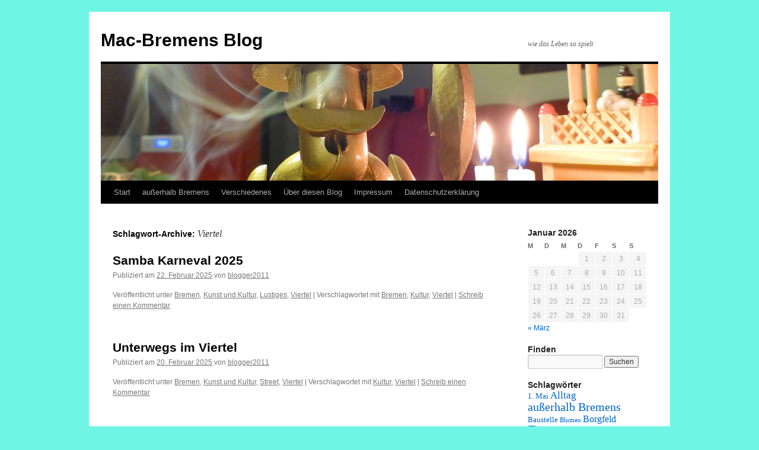

--- FILE ---
content_type: text/html; charset=UTF-8
request_url: http://bremenblog.bremengrafik.de/tag/viertel/
body_size: 75377
content:
<!DOCTYPE html>
<html lang="de">
<head>
<meta charset="UTF-8" />
<title>
Viertel | Mac-Bremens Blog	</title>
<link rel="profile" href="https://gmpg.org/xfn/11" />
<link rel="stylesheet" type="text/css" media="all" href="http://bremenblog.bremengrafik.de/wp-content/themes/twentyten/style.css?ver=20240402" />
<link rel="pingback" href="http://bremenblog.bremengrafik.de/xmlrpc.php">
<meta name='robots' content='max-image-preview:large' />
<link rel="alternate" type="application/rss+xml" title="Mac-Bremens Blog &raquo; Feed" href="http://bremenblog.bremengrafik.de/feed/" />
<link rel="alternate" type="application/rss+xml" title="Mac-Bremens Blog &raquo; Kommentar-Feed" href="http://bremenblog.bremengrafik.de/comments/feed/" />
<link rel="alternate" type="application/rss+xml" title="Mac-Bremens Blog &raquo; Schlagwort-Feed zu Viertel" href="http://bremenblog.bremengrafik.de/tag/viertel/feed/" />
<script type="text/javascript">
/* <![CDATA[ */
window._wpemojiSettings = {"baseUrl":"https:\/\/s.w.org\/images\/core\/emoji\/15.0.3\/72x72\/","ext":".png","svgUrl":"https:\/\/s.w.org\/images\/core\/emoji\/15.0.3\/svg\/","svgExt":".svg","source":{"concatemoji":"http:\/\/bremenblog.bremengrafik.de\/wp-includes\/js\/wp-emoji-release.min.js?ver=6.5.7"}};
/*! This file is auto-generated */
!function(i,n){var o,s,e;function c(e){try{var t={supportTests:e,timestamp:(new Date).valueOf()};sessionStorage.setItem(o,JSON.stringify(t))}catch(e){}}function p(e,t,n){e.clearRect(0,0,e.canvas.width,e.canvas.height),e.fillText(t,0,0);var t=new Uint32Array(e.getImageData(0,0,e.canvas.width,e.canvas.height).data),r=(e.clearRect(0,0,e.canvas.width,e.canvas.height),e.fillText(n,0,0),new Uint32Array(e.getImageData(0,0,e.canvas.width,e.canvas.height).data));return t.every(function(e,t){return e===r[t]})}function u(e,t,n){switch(t){case"flag":return n(e,"\ud83c\udff3\ufe0f\u200d\u26a7\ufe0f","\ud83c\udff3\ufe0f\u200b\u26a7\ufe0f")?!1:!n(e,"\ud83c\uddfa\ud83c\uddf3","\ud83c\uddfa\u200b\ud83c\uddf3")&&!n(e,"\ud83c\udff4\udb40\udc67\udb40\udc62\udb40\udc65\udb40\udc6e\udb40\udc67\udb40\udc7f","\ud83c\udff4\u200b\udb40\udc67\u200b\udb40\udc62\u200b\udb40\udc65\u200b\udb40\udc6e\u200b\udb40\udc67\u200b\udb40\udc7f");case"emoji":return!n(e,"\ud83d\udc26\u200d\u2b1b","\ud83d\udc26\u200b\u2b1b")}return!1}function f(e,t,n){var r="undefined"!=typeof WorkerGlobalScope&&self instanceof WorkerGlobalScope?new OffscreenCanvas(300,150):i.createElement("canvas"),a=r.getContext("2d",{willReadFrequently:!0}),o=(a.textBaseline="top",a.font="600 32px Arial",{});return e.forEach(function(e){o[e]=t(a,e,n)}),o}function t(e){var t=i.createElement("script");t.src=e,t.defer=!0,i.head.appendChild(t)}"undefined"!=typeof Promise&&(o="wpEmojiSettingsSupports",s=["flag","emoji"],n.supports={everything:!0,everythingExceptFlag:!0},e=new Promise(function(e){i.addEventListener("DOMContentLoaded",e,{once:!0})}),new Promise(function(t){var n=function(){try{var e=JSON.parse(sessionStorage.getItem(o));if("object"==typeof e&&"number"==typeof e.timestamp&&(new Date).valueOf()<e.timestamp+604800&&"object"==typeof e.supportTests)return e.supportTests}catch(e){}return null}();if(!n){if("undefined"!=typeof Worker&&"undefined"!=typeof OffscreenCanvas&&"undefined"!=typeof URL&&URL.createObjectURL&&"undefined"!=typeof Blob)try{var e="postMessage("+f.toString()+"("+[JSON.stringify(s),u.toString(),p.toString()].join(",")+"));",r=new Blob([e],{type:"text/javascript"}),a=new Worker(URL.createObjectURL(r),{name:"wpTestEmojiSupports"});return void(a.onmessage=function(e){c(n=e.data),a.terminate(),t(n)})}catch(e){}c(n=f(s,u,p))}t(n)}).then(function(e){for(var t in e)n.supports[t]=e[t],n.supports.everything=n.supports.everything&&n.supports[t],"flag"!==t&&(n.supports.everythingExceptFlag=n.supports.everythingExceptFlag&&n.supports[t]);n.supports.everythingExceptFlag=n.supports.everythingExceptFlag&&!n.supports.flag,n.DOMReady=!1,n.readyCallback=function(){n.DOMReady=!0}}).then(function(){return e}).then(function(){var e;n.supports.everything||(n.readyCallback(),(e=n.source||{}).concatemoji?t(e.concatemoji):e.wpemoji&&e.twemoji&&(t(e.twemoji),t(e.wpemoji)))}))}((window,document),window._wpemojiSettings);
/* ]]> */
</script>
<style id='cf-frontend-style-inline-css' type='text/css'>
@font-face {
	font-family: 'Caviar Dreams bold';
	font-weight: 100;
	font-display: auto;
}
@font-face {
	font-family: 'Caviar Dreams bold';
	font-weight: 100;
	font-display: auto;
	src: url('http://bremenblog.bremengrafik.de/wp-content/uploads/2022/11/CaviarDreams_Bold.ttf') format('truetype');
}
@font-face {
	font-family: 'Caviar Dreams bold';
	font-weight: 100;
	font-display: auto;
}
@font-face {
	font-family: 'Caviar Dreams';
	font-weight: 100;
	font-display: auto;
	src: url('http://bremenblog.bremengrafik.de/wp-content/uploads/2022/11/CaviarDreams.ttf') format('truetype');
}
</style>
<style id='wp-emoji-styles-inline-css' type='text/css'>

	img.wp-smiley, img.emoji {
		display: inline !important;
		border: none !important;
		box-shadow: none !important;
		height: 1em !important;
		width: 1em !important;
		margin: 0 0.07em !important;
		vertical-align: -0.1em !important;
		background: none !important;
		padding: 0 !important;
	}
</style>
<link rel='stylesheet' id='wp-block-library-css' href='http://bremenblog.bremengrafik.de/wp-includes/css/dist/block-library/style.min.css?ver=6.5.7' type='text/css' media='all' />
<style id='wp-block-library-theme-inline-css' type='text/css'>
.wp-block-audio figcaption{color:#555;font-size:13px;text-align:center}.is-dark-theme .wp-block-audio figcaption{color:#ffffffa6}.wp-block-audio{margin:0 0 1em}.wp-block-code{border:1px solid #ccc;border-radius:4px;font-family:Menlo,Consolas,monaco,monospace;padding:.8em 1em}.wp-block-embed figcaption{color:#555;font-size:13px;text-align:center}.is-dark-theme .wp-block-embed figcaption{color:#ffffffa6}.wp-block-embed{margin:0 0 1em}.blocks-gallery-caption{color:#555;font-size:13px;text-align:center}.is-dark-theme .blocks-gallery-caption{color:#ffffffa6}.wp-block-image figcaption{color:#555;font-size:13px;text-align:center}.is-dark-theme .wp-block-image figcaption{color:#ffffffa6}.wp-block-image{margin:0 0 1em}.wp-block-pullquote{border-bottom:4px solid;border-top:4px solid;color:currentColor;margin-bottom:1.75em}.wp-block-pullquote cite,.wp-block-pullquote footer,.wp-block-pullquote__citation{color:currentColor;font-size:.8125em;font-style:normal;text-transform:uppercase}.wp-block-quote{border-left:.25em solid;margin:0 0 1.75em;padding-left:1em}.wp-block-quote cite,.wp-block-quote footer{color:currentColor;font-size:.8125em;font-style:normal;position:relative}.wp-block-quote.has-text-align-right{border-left:none;border-right:.25em solid;padding-left:0;padding-right:1em}.wp-block-quote.has-text-align-center{border:none;padding-left:0}.wp-block-quote.is-large,.wp-block-quote.is-style-large,.wp-block-quote.is-style-plain{border:none}.wp-block-search .wp-block-search__label{font-weight:700}.wp-block-search__button{border:1px solid #ccc;padding:.375em .625em}:where(.wp-block-group.has-background){padding:1.25em 2.375em}.wp-block-separator.has-css-opacity{opacity:.4}.wp-block-separator{border:none;border-bottom:2px solid;margin-left:auto;margin-right:auto}.wp-block-separator.has-alpha-channel-opacity{opacity:1}.wp-block-separator:not(.is-style-wide):not(.is-style-dots){width:100px}.wp-block-separator.has-background:not(.is-style-dots){border-bottom:none;height:1px}.wp-block-separator.has-background:not(.is-style-wide):not(.is-style-dots){height:2px}.wp-block-table{margin:0 0 1em}.wp-block-table td,.wp-block-table th{word-break:normal}.wp-block-table figcaption{color:#555;font-size:13px;text-align:center}.is-dark-theme .wp-block-table figcaption{color:#ffffffa6}.wp-block-video figcaption{color:#555;font-size:13px;text-align:center}.is-dark-theme .wp-block-video figcaption{color:#ffffffa6}.wp-block-video{margin:0 0 1em}.wp-block-template-part.has-background{margin-bottom:0;margin-top:0;padding:1.25em 2.375em}
</style>
<style id='classic-theme-styles-inline-css' type='text/css'>
/*! This file is auto-generated */
.wp-block-button__link{color:#fff;background-color:#32373c;border-radius:9999px;box-shadow:none;text-decoration:none;padding:calc(.667em + 2px) calc(1.333em + 2px);font-size:1.125em}.wp-block-file__button{background:#32373c;color:#fff;text-decoration:none}
</style>
<style id='global-styles-inline-css' type='text/css'>
body{--wp--preset--color--black: #000;--wp--preset--color--cyan-bluish-gray: #abb8c3;--wp--preset--color--white: #fff;--wp--preset--color--pale-pink: #f78da7;--wp--preset--color--vivid-red: #cf2e2e;--wp--preset--color--luminous-vivid-orange: #ff6900;--wp--preset--color--luminous-vivid-amber: #fcb900;--wp--preset--color--light-green-cyan: #7bdcb5;--wp--preset--color--vivid-green-cyan: #00d084;--wp--preset--color--pale-cyan-blue: #8ed1fc;--wp--preset--color--vivid-cyan-blue: #0693e3;--wp--preset--color--vivid-purple: #9b51e0;--wp--preset--color--blue: #0066cc;--wp--preset--color--medium-gray: #666;--wp--preset--color--light-gray: #f1f1f1;--wp--preset--gradient--vivid-cyan-blue-to-vivid-purple: linear-gradient(135deg,rgba(6,147,227,1) 0%,rgb(155,81,224) 100%);--wp--preset--gradient--light-green-cyan-to-vivid-green-cyan: linear-gradient(135deg,rgb(122,220,180) 0%,rgb(0,208,130) 100%);--wp--preset--gradient--luminous-vivid-amber-to-luminous-vivid-orange: linear-gradient(135deg,rgba(252,185,0,1) 0%,rgba(255,105,0,1) 100%);--wp--preset--gradient--luminous-vivid-orange-to-vivid-red: linear-gradient(135deg,rgba(255,105,0,1) 0%,rgb(207,46,46) 100%);--wp--preset--gradient--very-light-gray-to-cyan-bluish-gray: linear-gradient(135deg,rgb(238,238,238) 0%,rgb(169,184,195) 100%);--wp--preset--gradient--cool-to-warm-spectrum: linear-gradient(135deg,rgb(74,234,220) 0%,rgb(151,120,209) 20%,rgb(207,42,186) 40%,rgb(238,44,130) 60%,rgb(251,105,98) 80%,rgb(254,248,76) 100%);--wp--preset--gradient--blush-light-purple: linear-gradient(135deg,rgb(255,206,236) 0%,rgb(152,150,240) 100%);--wp--preset--gradient--blush-bordeaux: linear-gradient(135deg,rgb(254,205,165) 0%,rgb(254,45,45) 50%,rgb(107,0,62) 100%);--wp--preset--gradient--luminous-dusk: linear-gradient(135deg,rgb(255,203,112) 0%,rgb(199,81,192) 50%,rgb(65,88,208) 100%);--wp--preset--gradient--pale-ocean: linear-gradient(135deg,rgb(255,245,203) 0%,rgb(182,227,212) 50%,rgb(51,167,181) 100%);--wp--preset--gradient--electric-grass: linear-gradient(135deg,rgb(202,248,128) 0%,rgb(113,206,126) 100%);--wp--preset--gradient--midnight: linear-gradient(135deg,rgb(2,3,129) 0%,rgb(40,116,252) 100%);--wp--preset--font-size--small: 13px;--wp--preset--font-size--medium: 20px;--wp--preset--font-size--large: 36px;--wp--preset--font-size--x-large: 42px;--wp--preset--spacing--20: 0.44rem;--wp--preset--spacing--30: 0.67rem;--wp--preset--spacing--40: 1rem;--wp--preset--spacing--50: 1.5rem;--wp--preset--spacing--60: 2.25rem;--wp--preset--spacing--70: 3.38rem;--wp--preset--spacing--80: 5.06rem;--wp--preset--shadow--natural: 6px 6px 9px rgba(0, 0, 0, 0.2);--wp--preset--shadow--deep: 12px 12px 50px rgba(0, 0, 0, 0.4);--wp--preset--shadow--sharp: 6px 6px 0px rgba(0, 0, 0, 0.2);--wp--preset--shadow--outlined: 6px 6px 0px -3px rgba(255, 255, 255, 1), 6px 6px rgba(0, 0, 0, 1);--wp--preset--shadow--crisp: 6px 6px 0px rgba(0, 0, 0, 1);}:where(.is-layout-flex){gap: 0.5em;}:where(.is-layout-grid){gap: 0.5em;}body .is-layout-flex{display: flex;}body .is-layout-flex{flex-wrap: wrap;align-items: center;}body .is-layout-flex > *{margin: 0;}body .is-layout-grid{display: grid;}body .is-layout-grid > *{margin: 0;}:where(.wp-block-columns.is-layout-flex){gap: 2em;}:where(.wp-block-columns.is-layout-grid){gap: 2em;}:where(.wp-block-post-template.is-layout-flex){gap: 1.25em;}:where(.wp-block-post-template.is-layout-grid){gap: 1.25em;}.has-black-color{color: var(--wp--preset--color--black) !important;}.has-cyan-bluish-gray-color{color: var(--wp--preset--color--cyan-bluish-gray) !important;}.has-white-color{color: var(--wp--preset--color--white) !important;}.has-pale-pink-color{color: var(--wp--preset--color--pale-pink) !important;}.has-vivid-red-color{color: var(--wp--preset--color--vivid-red) !important;}.has-luminous-vivid-orange-color{color: var(--wp--preset--color--luminous-vivid-orange) !important;}.has-luminous-vivid-amber-color{color: var(--wp--preset--color--luminous-vivid-amber) !important;}.has-light-green-cyan-color{color: var(--wp--preset--color--light-green-cyan) !important;}.has-vivid-green-cyan-color{color: var(--wp--preset--color--vivid-green-cyan) !important;}.has-pale-cyan-blue-color{color: var(--wp--preset--color--pale-cyan-blue) !important;}.has-vivid-cyan-blue-color{color: var(--wp--preset--color--vivid-cyan-blue) !important;}.has-vivid-purple-color{color: var(--wp--preset--color--vivid-purple) !important;}.has-black-background-color{background-color: var(--wp--preset--color--black) !important;}.has-cyan-bluish-gray-background-color{background-color: var(--wp--preset--color--cyan-bluish-gray) !important;}.has-white-background-color{background-color: var(--wp--preset--color--white) !important;}.has-pale-pink-background-color{background-color: var(--wp--preset--color--pale-pink) !important;}.has-vivid-red-background-color{background-color: var(--wp--preset--color--vivid-red) !important;}.has-luminous-vivid-orange-background-color{background-color: var(--wp--preset--color--luminous-vivid-orange) !important;}.has-luminous-vivid-amber-background-color{background-color: var(--wp--preset--color--luminous-vivid-amber) !important;}.has-light-green-cyan-background-color{background-color: var(--wp--preset--color--light-green-cyan) !important;}.has-vivid-green-cyan-background-color{background-color: var(--wp--preset--color--vivid-green-cyan) !important;}.has-pale-cyan-blue-background-color{background-color: var(--wp--preset--color--pale-cyan-blue) !important;}.has-vivid-cyan-blue-background-color{background-color: var(--wp--preset--color--vivid-cyan-blue) !important;}.has-vivid-purple-background-color{background-color: var(--wp--preset--color--vivid-purple) !important;}.has-black-border-color{border-color: var(--wp--preset--color--black) !important;}.has-cyan-bluish-gray-border-color{border-color: var(--wp--preset--color--cyan-bluish-gray) !important;}.has-white-border-color{border-color: var(--wp--preset--color--white) !important;}.has-pale-pink-border-color{border-color: var(--wp--preset--color--pale-pink) !important;}.has-vivid-red-border-color{border-color: var(--wp--preset--color--vivid-red) !important;}.has-luminous-vivid-orange-border-color{border-color: var(--wp--preset--color--luminous-vivid-orange) !important;}.has-luminous-vivid-amber-border-color{border-color: var(--wp--preset--color--luminous-vivid-amber) !important;}.has-light-green-cyan-border-color{border-color: var(--wp--preset--color--light-green-cyan) !important;}.has-vivid-green-cyan-border-color{border-color: var(--wp--preset--color--vivid-green-cyan) !important;}.has-pale-cyan-blue-border-color{border-color: var(--wp--preset--color--pale-cyan-blue) !important;}.has-vivid-cyan-blue-border-color{border-color: var(--wp--preset--color--vivid-cyan-blue) !important;}.has-vivid-purple-border-color{border-color: var(--wp--preset--color--vivid-purple) !important;}.has-vivid-cyan-blue-to-vivid-purple-gradient-background{background: var(--wp--preset--gradient--vivid-cyan-blue-to-vivid-purple) !important;}.has-light-green-cyan-to-vivid-green-cyan-gradient-background{background: var(--wp--preset--gradient--light-green-cyan-to-vivid-green-cyan) !important;}.has-luminous-vivid-amber-to-luminous-vivid-orange-gradient-background{background: var(--wp--preset--gradient--luminous-vivid-amber-to-luminous-vivid-orange) !important;}.has-luminous-vivid-orange-to-vivid-red-gradient-background{background: var(--wp--preset--gradient--luminous-vivid-orange-to-vivid-red) !important;}.has-very-light-gray-to-cyan-bluish-gray-gradient-background{background: var(--wp--preset--gradient--very-light-gray-to-cyan-bluish-gray) !important;}.has-cool-to-warm-spectrum-gradient-background{background: var(--wp--preset--gradient--cool-to-warm-spectrum) !important;}.has-blush-light-purple-gradient-background{background: var(--wp--preset--gradient--blush-light-purple) !important;}.has-blush-bordeaux-gradient-background{background: var(--wp--preset--gradient--blush-bordeaux) !important;}.has-luminous-dusk-gradient-background{background: var(--wp--preset--gradient--luminous-dusk) !important;}.has-pale-ocean-gradient-background{background: var(--wp--preset--gradient--pale-ocean) !important;}.has-electric-grass-gradient-background{background: var(--wp--preset--gradient--electric-grass) !important;}.has-midnight-gradient-background{background: var(--wp--preset--gradient--midnight) !important;}.has-small-font-size{font-size: var(--wp--preset--font-size--small) !important;}.has-medium-font-size{font-size: var(--wp--preset--font-size--medium) !important;}.has-large-font-size{font-size: var(--wp--preset--font-size--large) !important;}.has-x-large-font-size{font-size: var(--wp--preset--font-size--x-large) !important;}
.wp-block-navigation a:where(:not(.wp-element-button)){color: inherit;}
:where(.wp-block-post-template.is-layout-flex){gap: 1.25em;}:where(.wp-block-post-template.is-layout-grid){gap: 1.25em;}
:where(.wp-block-columns.is-layout-flex){gap: 2em;}:where(.wp-block-columns.is-layout-grid){gap: 2em;}
.wp-block-pullquote{font-size: 1.5em;line-height: 1.6;}
</style>
<link rel='stylesheet' id='twentyten-block-style-css' href='http://bremenblog.bremengrafik.de/wp-content/themes/twentyten/blocks.css?ver=20230627' type='text/css' media='all' />
<link rel="https://api.w.org/" href="http://bremenblog.bremengrafik.de/wp-json/" /><link rel="alternate" type="application/json" href="http://bremenblog.bremengrafik.de/wp-json/wp/v2/tags/38" /><link rel="EditURI" type="application/rsd+xml" title="RSD" href="http://bremenblog.bremengrafik.de/xmlrpc.php?rsd" />
<meta name="generator" content="WordPress 6.5.7" />
<!-- Analytics by WP Statistics v14.6.3 - https://wp-statistics.com/ -->
<style type="text/css" id="custom-background-css">
body.custom-background { background-color: #6ef5e4; }
</style>
	<link rel="icon" href="http://bremenblog.bremengrafik.de/wp-content/uploads/2021/01/cropped-bremenblog-website-icon-32x32.jpg" sizes="32x32" />
<link rel="icon" href="http://bremenblog.bremengrafik.de/wp-content/uploads/2021/01/cropped-bremenblog-website-icon-192x192.jpg" sizes="192x192" />
<link rel="apple-touch-icon" href="http://bremenblog.bremengrafik.de/wp-content/uploads/2021/01/cropped-bremenblog-website-icon-180x180.jpg" />
<meta name="msapplication-TileImage" content="http://bremenblog.bremengrafik.de/wp-content/uploads/2021/01/cropped-bremenblog-website-icon-270x270.jpg" />
		<style type="text/css" id="wp-custom-css">
			img {
max-width: 100%;
height: auto;
}		</style>
		</head>

<body class="archive tag tag-viertel tag-38 custom-background">
<div id="wrapper" class="hfeed">
	<div id="header">
		<div id="masthead">
			<div id="branding" role="banner">
								<div id="site-title">
					<span>
						<a href="http://bremenblog.bremengrafik.de/" rel="home">Mac-Bremens Blog</a>
					</span>
				</div>
				<div id="site-description">wie das Leben so spielt</div>

				<img src="http://bremenblog.bremengrafik.de/wp-content/uploads/2016/12/cropped-2014_Raeuchermaennchen.jpg" width="940" height="197" alt="Mac-Bremens Blog" srcset="http://bremenblog.bremengrafik.de/wp-content/uploads/2016/12/cropped-2014_Raeuchermaennchen.jpg 940w, http://bremenblog.bremengrafik.de/wp-content/uploads/2016/12/cropped-2014_Raeuchermaennchen-300x63.jpg 300w, http://bremenblog.bremengrafik.de/wp-content/uploads/2016/12/cropped-2014_Raeuchermaennchen-768x161.jpg 768w" sizes="(max-width: 940px) 100vw, 940px" decoding="async" fetchpriority="high" />			</div><!-- #branding -->

			<div id="access" role="navigation">
								<div class="skip-link screen-reader-text"><a href="#content">Zum Inhalt springen</a></div>
				<div class="menu-header"><ul id="menu-menu-1" class="menu"><li id="menu-item-1230" class="menu-item menu-item-type-custom menu-item-object-custom menu-item-home menu-item-1230"><a href="http://bremenblog.bremengrafik.de/">Start</a></li>
<li id="menu-item-1923" class="menu-item menu-item-type-taxonomy menu-item-object-category menu-item-1923"><a href="http://bremenblog.bremengrafik.de/category/ausserhalb/">außerhalb Bremens</a></li>
<li id="menu-item-2205" class="menu-item menu-item-type-custom menu-item-object-custom menu-item-home menu-item-has-children menu-item-2205"><a href="http://bremenblog.bremengrafik.de/">Verschiedenes</a>
<ul class="sub-menu">
	<li id="menu-item-2707" class="menu-item menu-item-type-post_type menu-item-object-page menu-item-2707"><a href="http://bremenblog.bremengrafik.de/borgfeld-fuer-demokratie-und-menschlichkeit/">Borgfeld für Demokratie und Menschlichkeit</a></li>
	<li id="menu-item-1486" class="menu-item menu-item-type-post_type menu-item-object-page menu-item-1486"><a href="http://bremenblog.bremengrafik.de/15-11-15/">Projekt 15-11-15</a></li>
	<li id="menu-item-1416" class="menu-item menu-item-type-post_type menu-item-object-page menu-item-1416"><a href="http://bremenblog.bremengrafik.de/fotoausstellung/">Fotoausstellung</a></li>
	<li id="menu-item-1417" class="menu-item menu-item-type-post_type menu-item-object-page menu-item-1417"><a href="http://bremenblog.bremengrafik.de/fotobuch-ein-bremen/">Fotobuch Ein Bremen</a></li>
	<li id="menu-item-2084" class="menu-item menu-item-type-post_type menu-item-object-page menu-item-2084"><a href="http://bremenblog.bremengrafik.de/rezension/">Rezension</a></li>
</ul>
</li>
<li id="menu-item-1419" class="menu-item menu-item-type-post_type menu-item-object-page menu-item-1419"><a href="http://bremenblog.bremengrafik.de/ueber-diesen-blog/">Über diesen Blog</a></li>
<li id="menu-item-1418" class="menu-item menu-item-type-post_type menu-item-object-page menu-item-1418"><a href="http://bremenblog.bremengrafik.de/impressum/">Impressum</a></li>
<li id="menu-item-2206" class="menu-item menu-item-type-post_type menu-item-object-page menu-item-privacy-policy menu-item-2206"><a rel="privacy-policy" href="http://bremenblog.bremengrafik.de/datenschutzerklaerung/">Datenschutzerklärung</a></li>
</ul></div>			</div><!-- #access -->
		</div><!-- #masthead -->
	</div><!-- #header -->

	<div id="main">

		<div id="container">
			<div id="content" role="main">

				<h1 class="page-title">
				Schlagwort-Archive: <span>Viertel</span>				</h1>

				
	<div id="nav-above" class="navigation">
		<div class="nav-previous"><a href="http://bremenblog.bremengrafik.de/tag/viertel/page/2/" ><span class="meta-nav">&larr;</span> Ältere Beiträge</a></div>
		<div class="nav-next"></div>
	</div><!-- #nav-above -->



	
			<div id="post-2709" class="post-2709 post type-post status-publish format-standard hentry category-bremen category-kunst-und-kultur category-lustiges category-viertel tag-bremen tag-kultur tag-viertel">
			<h2 class="entry-title"><a href="http://bremenblog.bremengrafik.de/2025/02/samba-karneval-2025/" rel="bookmark">Samba Karneval 2025</a></h2>

			<div class="entry-meta">
				<span class="meta-prep meta-prep-author">Publiziert am</span> <a href="http://bremenblog.bremengrafik.de/2025/02/samba-karneval-2025/" title="13:07" rel="bookmark"><span class="entry-date">22. Februar 2025</span></a> <span class="meta-sep">von</span> <span class="author vcard"><a class="url fn n" href="http://bremenblog.bremengrafik.de/author/blogger2011/" title="Alle Beiträge von blogger2011 anzeigen">blogger2011</a></span>			</div><!-- .entry-meta -->

					<div class="entry-summary">
							</div><!-- .entry-summary -->
	
			<div class="entry-utility">
									<span class="cat-links">
						<span class="entry-utility-prep entry-utility-prep-cat-links">Veröffentlicht unter</span> <a href="http://bremenblog.bremengrafik.de/category/bremen/" rel="category tag">Bremen</a>, <a href="http://bremenblog.bremengrafik.de/category/kunst-und-kultur/" rel="category tag">Kunst und Kultur</a>, <a href="http://bremenblog.bremengrafik.de/category/lustiges/" rel="category tag">Lustiges</a>, <a href="http://bremenblog.bremengrafik.de/category/viertel/" rel="category tag">Viertel</a>					</span>
					<span class="meta-sep">|</span>
				
								<span class="tag-links">
					<span class="entry-utility-prep entry-utility-prep-tag-links">Verschlagwortet mit</span> <a href="http://bremenblog.bremengrafik.de/tag/bremen/" rel="tag">Bremen</a>, <a href="http://bremenblog.bremengrafik.de/tag/kultur/" rel="tag">Kultur</a>, <a href="http://bremenblog.bremengrafik.de/tag/viertel/" rel="tag">Viertel</a>				</span>
				<span class="meta-sep">|</span>
				
				<span class="comments-link"><a href="http://bremenblog.bremengrafik.de/2025/02/samba-karneval-2025/#respond">Schreib einen Kommentar</a></span>

							</div><!-- .entry-utility -->
		</div><!-- #post-2709 -->

		
	

	
			<div id="post-2712" class="post-2712 post type-post status-publish format-standard hentry category-bremen category-kunst-und-kultur category-street category-viertel tag-kultur tag-viertel">
			<h2 class="entry-title"><a href="http://bremenblog.bremengrafik.de/2025/02/unterwegs-im-viertel-35/" rel="bookmark">Unterwegs im Viertel</a></h2>

			<div class="entry-meta">
				<span class="meta-prep meta-prep-author">Publiziert am</span> <a href="http://bremenblog.bremengrafik.de/2025/02/unterwegs-im-viertel-35/" title="13:14" rel="bookmark"><span class="entry-date">20. Februar 2025</span></a> <span class="meta-sep">von</span> <span class="author vcard"><a class="url fn n" href="http://bremenblog.bremengrafik.de/author/blogger2011/" title="Alle Beiträge von blogger2011 anzeigen">blogger2011</a></span>			</div><!-- .entry-meta -->

					<div class="entry-summary">
							</div><!-- .entry-summary -->
	
			<div class="entry-utility">
									<span class="cat-links">
						<span class="entry-utility-prep entry-utility-prep-cat-links">Veröffentlicht unter</span> <a href="http://bremenblog.bremengrafik.de/category/bremen/" rel="category tag">Bremen</a>, <a href="http://bremenblog.bremengrafik.de/category/kunst-und-kultur/" rel="category tag">Kunst und Kultur</a>, <a href="http://bremenblog.bremengrafik.de/category/street/" rel="category tag">Street</a>, <a href="http://bremenblog.bremengrafik.de/category/viertel/" rel="category tag">Viertel</a>					</span>
					<span class="meta-sep">|</span>
				
								<span class="tag-links">
					<span class="entry-utility-prep entry-utility-prep-tag-links">Verschlagwortet mit</span> <a href="http://bremenblog.bremengrafik.de/tag/kultur/" rel="tag">Kultur</a>, <a href="http://bremenblog.bremengrafik.de/tag/viertel/" rel="tag">Viertel</a>				</span>
				<span class="meta-sep">|</span>
				
				<span class="comments-link"><a href="http://bremenblog.bremengrafik.de/2025/02/unterwegs-im-viertel-35/#respond">Schreib einen Kommentar</a></span>

							</div><!-- .entry-utility -->
		</div><!-- #post-2712 -->

		
	

	
			<div id="post-2694" class="post-2694 post type-post status-publish format-standard hentry category-bremen category-dinge-mit-gesicht category-kunst-und-kultur tag-bremen tag-dinge-mit-gesicht tag-kunst tag-viertel">
			<h2 class="entry-title"><a href="http://bremenblog.bremengrafik.de/2024/07/dinge-mit-gesicht-15/" rel="bookmark">Dinge mit Gesicht</a></h2>

			<div class="entry-meta">
				<span class="meta-prep meta-prep-author">Publiziert am</span> <a href="http://bremenblog.bremengrafik.de/2024/07/dinge-mit-gesicht-15/" title="09:50" rel="bookmark"><span class="entry-date">17. Juli 2024</span></a> <span class="meta-sep">von</span> <span class="author vcard"><a class="url fn n" href="http://bremenblog.bremengrafik.de/author/blogger2011/" title="Alle Beiträge von blogger2011 anzeigen">blogger2011</a></span>			</div><!-- .entry-meta -->

					<div class="entry-summary">
							</div><!-- .entry-summary -->
	
			<div class="entry-utility">
									<span class="cat-links">
						<span class="entry-utility-prep entry-utility-prep-cat-links">Veröffentlicht unter</span> <a href="http://bremenblog.bremengrafik.de/category/bremen/" rel="category tag">Bremen</a>, <a href="http://bremenblog.bremengrafik.de/category/dinge-mit-gesicht/" rel="category tag">Dinge mit Gesicht</a>, <a href="http://bremenblog.bremengrafik.de/category/kunst-und-kultur/" rel="category tag">Kunst und Kultur</a>					</span>
					<span class="meta-sep">|</span>
				
								<span class="tag-links">
					<span class="entry-utility-prep entry-utility-prep-tag-links">Verschlagwortet mit</span> <a href="http://bremenblog.bremengrafik.de/tag/bremen/" rel="tag">Bremen</a>, <a href="http://bremenblog.bremengrafik.de/tag/dinge-mit-gesicht/" rel="tag">Dinge mit Gesicht</a>, <a href="http://bremenblog.bremengrafik.de/tag/kunst/" rel="tag">Kunst</a>, <a href="http://bremenblog.bremengrafik.de/tag/viertel/" rel="tag">Viertel</a>				</span>
				<span class="meta-sep">|</span>
				
				<span class="comments-link"><a href="http://bremenblog.bremengrafik.de/2024/07/dinge-mit-gesicht-15/#respond">Schreib einen Kommentar</a></span>

							</div><!-- .entry-utility -->
		</div><!-- #post-2694 -->

		
	

	
			<div id="post-2385" class="post-2385 post type-post status-publish format-standard hentry category-bremen category-graffiti category-lustiges category-viertel tag-graffiti tag-viertel">
			<h2 class="entry-title"><a href="http://bremenblog.bremengrafik.de/2020/05/graffiti-4/" rel="bookmark">Graffiti</a></h2>

			<div class="entry-meta">
				<span class="meta-prep meta-prep-author">Publiziert am</span> <a href="http://bremenblog.bremengrafik.de/2020/05/graffiti-4/" title="16:41" rel="bookmark"><span class="entry-date">25. Mai 2020</span></a> <span class="meta-sep">von</span> <span class="author vcard"><a class="url fn n" href="http://bremenblog.bremengrafik.de/author/blogger2011/" title="Alle Beiträge von blogger2011 anzeigen">blogger2011</a></span>			</div><!-- .entry-meta -->

					<div class="entry-summary">
							</div><!-- .entry-summary -->
	
			<div class="entry-utility">
									<span class="cat-links">
						<span class="entry-utility-prep entry-utility-prep-cat-links">Veröffentlicht unter</span> <a href="http://bremenblog.bremengrafik.de/category/bremen/" rel="category tag">Bremen</a>, <a href="http://bremenblog.bremengrafik.de/category/graffiti/" rel="category tag">Graffiti</a>, <a href="http://bremenblog.bremengrafik.de/category/lustiges/" rel="category tag">Lustiges</a>, <a href="http://bremenblog.bremengrafik.de/category/viertel/" rel="category tag">Viertel</a>					</span>
					<span class="meta-sep">|</span>
				
								<span class="tag-links">
					<span class="entry-utility-prep entry-utility-prep-tag-links">Verschlagwortet mit</span> <a href="http://bremenblog.bremengrafik.de/tag/graffiti/" rel="tag">Graffiti</a>, <a href="http://bremenblog.bremengrafik.de/tag/viertel/" rel="tag">Viertel</a>				</span>
				<span class="meta-sep">|</span>
				
				<span class="comments-link"><a href="http://bremenblog.bremengrafik.de/2020/05/graffiti-4/#respond">Schreib einen Kommentar</a></span>

							</div><!-- .entry-utility -->
		</div><!-- #post-2385 -->

		
	

	
			<div id="post-2124" class="post-2124 post type-post status-publish format-standard hentry category-bremen category-tiere category-viertel tag-natur tag-viertel">
			<h2 class="entry-title"><a href="http://bremenblog.bremengrafik.de/2017/08/bei-der-arbeit-2/" rel="bookmark">Bei der Arbeit</a></h2>

			<div class="entry-meta">
				<span class="meta-prep meta-prep-author">Publiziert am</span> <a href="http://bremenblog.bremengrafik.de/2017/08/bei-der-arbeit-2/" title="13:29" rel="bookmark"><span class="entry-date">15. August 2017</span></a> <span class="meta-sep">von</span> <span class="author vcard"><a class="url fn n" href="http://bremenblog.bremengrafik.de/author/blogger2011/" title="Alle Beiträge von blogger2011 anzeigen">blogger2011</a></span>			</div><!-- .entry-meta -->

					<div class="entry-summary">
							</div><!-- .entry-summary -->
	
			<div class="entry-utility">
									<span class="cat-links">
						<span class="entry-utility-prep entry-utility-prep-cat-links">Veröffentlicht unter</span> <a href="http://bremenblog.bremengrafik.de/category/bremen/" rel="category tag">Bremen</a>, <a href="http://bremenblog.bremengrafik.de/category/tiere/" rel="category tag">Tiere</a>, <a href="http://bremenblog.bremengrafik.de/category/viertel/" rel="category tag">Viertel</a>					</span>
					<span class="meta-sep">|</span>
				
								<span class="tag-links">
					<span class="entry-utility-prep entry-utility-prep-tag-links">Verschlagwortet mit</span> <a href="http://bremenblog.bremengrafik.de/tag/natur/" rel="tag">Natur</a>, <a href="http://bremenblog.bremengrafik.de/tag/viertel/" rel="tag">Viertel</a>				</span>
				<span class="meta-sep">|</span>
				
				<span class="comments-link"><a href="http://bremenblog.bremengrafik.de/2017/08/bei-der-arbeit-2/#respond">Schreib einen Kommentar</a></span>

							</div><!-- .entry-utility -->
		</div><!-- #post-2124 -->

		
	

	
			<div id="post-2119" class="post-2119 post type-post status-publish format-standard hentry category-bremen category-kunst-und-kultur category-viertel tag-bremen tag-breminale tag-kultur tag-kunst tag-viertel">
			<h2 class="entry-title"><a href="http://bremenblog.bremengrafik.de/2017/07/breminale-im-viertel/" rel="bookmark">Breminale im Viertel</a></h2>

			<div class="entry-meta">
				<span class="meta-prep meta-prep-author">Publiziert am</span> <a href="http://bremenblog.bremengrafik.de/2017/07/breminale-im-viertel/" title="14:49" rel="bookmark"><span class="entry-date">12. Juli 2017</span></a> <span class="meta-sep">von</span> <span class="author vcard"><a class="url fn n" href="http://bremenblog.bremengrafik.de/author/blogger2011/" title="Alle Beiträge von blogger2011 anzeigen">blogger2011</a></span>			</div><!-- .entry-meta -->

					<div class="entry-summary">
							</div><!-- .entry-summary -->
	
			<div class="entry-utility">
									<span class="cat-links">
						<span class="entry-utility-prep entry-utility-prep-cat-links">Veröffentlicht unter</span> <a href="http://bremenblog.bremengrafik.de/category/bremen/" rel="category tag">Bremen</a>, <a href="http://bremenblog.bremengrafik.de/category/kunst-und-kultur/" rel="category tag">Kunst und Kultur</a>, <a href="http://bremenblog.bremengrafik.de/category/viertel/" rel="category tag">Viertel</a>					</span>
					<span class="meta-sep">|</span>
				
								<span class="tag-links">
					<span class="entry-utility-prep entry-utility-prep-tag-links">Verschlagwortet mit</span> <a href="http://bremenblog.bremengrafik.de/tag/bremen/" rel="tag">Bremen</a>, <a href="http://bremenblog.bremengrafik.de/tag/breminale/" rel="tag">Breminale</a>, <a href="http://bremenblog.bremengrafik.de/tag/kultur/" rel="tag">Kultur</a>, <a href="http://bremenblog.bremengrafik.de/tag/kunst/" rel="tag">Kunst</a>, <a href="http://bremenblog.bremengrafik.de/tag/viertel/" rel="tag">Viertel</a>				</span>
				<span class="meta-sep">|</span>
				
				<span class="comments-link"><a href="http://bremenblog.bremengrafik.de/2017/07/breminale-im-viertel/#respond">Schreib einen Kommentar</a></span>

							</div><!-- .entry-utility -->
		</div><!-- #post-2119 -->

		
	

	
			<div id="post-2111" class="post-2111 post type-post status-publish format-standard hentry category-bremen category-kunst-und-kultur category-viertel tag-bremen tag-breminale tag-kunst tag-schiff tag-viertel">
			<h2 class="entry-title"><a href="http://bremenblog.bremengrafik.de/2017/07/breminale-im-bremer-viertel/" rel="bookmark">Breminale im Bremer Viertel</a></h2>

			<div class="entry-meta">
				<span class="meta-prep meta-prep-author">Publiziert am</span> <a href="http://bremenblog.bremengrafik.de/2017/07/breminale-im-bremer-viertel/" title="18:38" rel="bookmark"><span class="entry-date">8. Juli 2017</span></a> <span class="meta-sep">von</span> <span class="author vcard"><a class="url fn n" href="http://bremenblog.bremengrafik.de/author/blogger2011/" title="Alle Beiträge von blogger2011 anzeigen">blogger2011</a></span>			</div><!-- .entry-meta -->

					<div class="entry-summary">
							</div><!-- .entry-summary -->
	
			<div class="entry-utility">
									<span class="cat-links">
						<span class="entry-utility-prep entry-utility-prep-cat-links">Veröffentlicht unter</span> <a href="http://bremenblog.bremengrafik.de/category/bremen/" rel="category tag">Bremen</a>, <a href="http://bremenblog.bremengrafik.de/category/kunst-und-kultur/" rel="category tag">Kunst und Kultur</a>, <a href="http://bremenblog.bremengrafik.de/category/viertel/" rel="category tag">Viertel</a>					</span>
					<span class="meta-sep">|</span>
				
								<span class="tag-links">
					<span class="entry-utility-prep entry-utility-prep-tag-links">Verschlagwortet mit</span> <a href="http://bremenblog.bremengrafik.de/tag/bremen/" rel="tag">Bremen</a>, <a href="http://bremenblog.bremengrafik.de/tag/breminale/" rel="tag">Breminale</a>, <a href="http://bremenblog.bremengrafik.de/tag/kunst/" rel="tag">Kunst</a>, <a href="http://bremenblog.bremengrafik.de/tag/schiff/" rel="tag">Schiff</a>, <a href="http://bremenblog.bremengrafik.de/tag/viertel/" rel="tag">Viertel</a>				</span>
				<span class="meta-sep">|</span>
				
				<span class="comments-link"><a href="http://bremenblog.bremengrafik.de/2017/07/breminale-im-bremer-viertel/#respond">Schreib einen Kommentar</a></span>

							</div><!-- .entry-utility -->
		</div><!-- #post-2111 -->

		
	

	
			<div id="post-2107" class="post-2107 post type-post status-publish format-standard hentry category-bremen category-graffiti category-viertel tag-graffiti tag-kunst tag-ostern tag-viertel">
			<h2 class="entry-title"><a href="http://bremenblog.bremengrafik.de/2017/06/unterwegs-im-viertel-34/" rel="bookmark">Unterwegs im Viertel</a></h2>

			<div class="entry-meta">
				<span class="meta-prep meta-prep-author">Publiziert am</span> <a href="http://bremenblog.bremengrafik.de/2017/06/unterwegs-im-viertel-34/" title="15:51" rel="bookmark"><span class="entry-date">30. Juni 2017</span></a> <span class="meta-sep">von</span> <span class="author vcard"><a class="url fn n" href="http://bremenblog.bremengrafik.de/author/blogger2011/" title="Alle Beiträge von blogger2011 anzeigen">blogger2011</a></span>			</div><!-- .entry-meta -->

					<div class="entry-summary">
							</div><!-- .entry-summary -->
	
			<div class="entry-utility">
									<span class="cat-links">
						<span class="entry-utility-prep entry-utility-prep-cat-links">Veröffentlicht unter</span> <a href="http://bremenblog.bremengrafik.de/category/bremen/" rel="category tag">Bremen</a>, <a href="http://bremenblog.bremengrafik.de/category/graffiti/" rel="category tag">Graffiti</a>, <a href="http://bremenblog.bremengrafik.de/category/viertel/" rel="category tag">Viertel</a>					</span>
					<span class="meta-sep">|</span>
				
								<span class="tag-links">
					<span class="entry-utility-prep entry-utility-prep-tag-links">Verschlagwortet mit</span> <a href="http://bremenblog.bremengrafik.de/tag/graffiti/" rel="tag">Graffiti</a>, <a href="http://bremenblog.bremengrafik.de/tag/kunst/" rel="tag">Kunst</a>, <a href="http://bremenblog.bremengrafik.de/tag/ostern/" rel="tag">Ostern</a>, <a href="http://bremenblog.bremengrafik.de/tag/viertel/" rel="tag">Viertel</a>				</span>
				<span class="meta-sep">|</span>
				
				<span class="comments-link"><a href="http://bremenblog.bremengrafik.de/2017/06/unterwegs-im-viertel-34/#respond">Schreib einen Kommentar</a></span>

							</div><!-- .entry-utility -->
		</div><!-- #post-2107 -->

		
	

	
			<div id="post-2104" class="post-2104 post type-post status-publish format-standard hentry category-graffiti category-kunst-und-kultur category-street category-viertel tag-graffiti tag-viertel">
			<h2 class="entry-title"><a href="http://bremenblog.bremengrafik.de/2017/06/unterwegs-im-viertel-33/" rel="bookmark">Unterwegs im Viertel</a></h2>

			<div class="entry-meta">
				<span class="meta-prep meta-prep-author">Publiziert am</span> <a href="http://bremenblog.bremengrafik.de/2017/06/unterwegs-im-viertel-33/" title="14:53" rel="bookmark"><span class="entry-date">27. Juni 2017</span></a> <span class="meta-sep">von</span> <span class="author vcard"><a class="url fn n" href="http://bremenblog.bremengrafik.de/author/blogger2011/" title="Alle Beiträge von blogger2011 anzeigen">blogger2011</a></span>			</div><!-- .entry-meta -->

					<div class="entry-summary">
							</div><!-- .entry-summary -->
	
			<div class="entry-utility">
									<span class="cat-links">
						<span class="entry-utility-prep entry-utility-prep-cat-links">Veröffentlicht unter</span> <a href="http://bremenblog.bremengrafik.de/category/graffiti/" rel="category tag">Graffiti</a>, <a href="http://bremenblog.bremengrafik.de/category/kunst-und-kultur/" rel="category tag">Kunst und Kultur</a>, <a href="http://bremenblog.bremengrafik.de/category/street/" rel="category tag">Street</a>, <a href="http://bremenblog.bremengrafik.de/category/viertel/" rel="category tag">Viertel</a>					</span>
					<span class="meta-sep">|</span>
				
								<span class="tag-links">
					<span class="entry-utility-prep entry-utility-prep-tag-links">Verschlagwortet mit</span> <a href="http://bremenblog.bremengrafik.de/tag/graffiti/" rel="tag">Graffiti</a>, <a href="http://bremenblog.bremengrafik.de/tag/viertel/" rel="tag">Viertel</a>				</span>
				<span class="meta-sep">|</span>
				
				<span class="comments-link"><a href="http://bremenblog.bremengrafik.de/2017/06/unterwegs-im-viertel-33/#respond">Schreib einen Kommentar</a></span>

							</div><!-- .entry-utility -->
		</div><!-- #post-2104 -->

		
	

	
			<div id="post-2100" class="post-2100 post type-post status-publish format-standard hentry category-bremen category-graffiti category-kunst-und-kultur category-oben category-viertel tag-bremen tag-graffiti tag-kultur tag-viertel">
			<h2 class="entry-title"><a href="http://bremenblog.bremengrafik.de/2017/06/unterwegs-im-viertel-32/" rel="bookmark">Unterwegs im Viertel</a></h2>

			<div class="entry-meta">
				<span class="meta-prep meta-prep-author">Publiziert am</span> <a href="http://bremenblog.bremengrafik.de/2017/06/unterwegs-im-viertel-32/" title="10:58" rel="bookmark"><span class="entry-date">17. Juni 2017</span></a> <span class="meta-sep">von</span> <span class="author vcard"><a class="url fn n" href="http://bremenblog.bremengrafik.de/author/blogger2011/" title="Alle Beiträge von blogger2011 anzeigen">blogger2011</a></span>			</div><!-- .entry-meta -->

					<div class="entry-summary">
							</div><!-- .entry-summary -->
	
			<div class="entry-utility">
									<span class="cat-links">
						<span class="entry-utility-prep entry-utility-prep-cat-links">Veröffentlicht unter</span> <a href="http://bremenblog.bremengrafik.de/category/bremen/" rel="category tag">Bremen</a>, <a href="http://bremenblog.bremengrafik.de/category/graffiti/" rel="category tag">Graffiti</a>, <a href="http://bremenblog.bremengrafik.de/category/kunst-und-kultur/" rel="category tag">Kunst und Kultur</a>, <a href="http://bremenblog.bremengrafik.de/category/oben/" rel="category tag">oben</a>, <a href="http://bremenblog.bremengrafik.de/category/viertel/" rel="category tag">Viertel</a>					</span>
					<span class="meta-sep">|</span>
				
								<span class="tag-links">
					<span class="entry-utility-prep entry-utility-prep-tag-links">Verschlagwortet mit</span> <a href="http://bremenblog.bremengrafik.de/tag/bremen/" rel="tag">Bremen</a>, <a href="http://bremenblog.bremengrafik.de/tag/graffiti/" rel="tag">Graffiti</a>, <a href="http://bremenblog.bremengrafik.de/tag/kultur/" rel="tag">Kultur</a>, <a href="http://bremenblog.bremengrafik.de/tag/viertel/" rel="tag">Viertel</a>				</span>
				<span class="meta-sep">|</span>
				
				<span class="comments-link"><a href="http://bremenblog.bremengrafik.de/2017/06/unterwegs-im-viertel-32/#respond">Schreib einen Kommentar</a></span>

							</div><!-- .entry-utility -->
		</div><!-- #post-2100 -->

		
	

				<div id="nav-below" class="navigation">
					<div class="nav-previous"><a href="http://bremenblog.bremengrafik.de/tag/viertel/page/2/" ><span class="meta-nav">&larr;</span> Ältere Beiträge</a></div>
					<div class="nav-next"></div>
				</div><!-- #nav-below -->
			</div><!-- #content -->
		</div><!-- #container -->


		<div id="primary" class="widget-area" role="complementary">
			<ul class="xoxo">

<li id="calendar-3" class="widget-container widget_calendar"><div id="calendar_wrap" class="calendar_wrap"><table id="wp-calendar" class="wp-calendar-table">
	<caption>Januar 2026</caption>
	<thead>
	<tr>
		<th scope="col" title="Montag">M</th>
		<th scope="col" title="Dienstag">D</th>
		<th scope="col" title="Mittwoch">M</th>
		<th scope="col" title="Donnerstag">D</th>
		<th scope="col" title="Freitag">F</th>
		<th scope="col" title="Samstag">S</th>
		<th scope="col" title="Sonntag">S</th>
	</tr>
	</thead>
	<tbody>
	<tr>
		<td colspan="3" class="pad">&nbsp;</td><td>1</td><td>2</td><td>3</td><td>4</td>
	</tr>
	<tr>
		<td>5</td><td>6</td><td>7</td><td>8</td><td>9</td><td>10</td><td>11</td>
	</tr>
	<tr>
		<td>12</td><td>13</td><td>14</td><td>15</td><td>16</td><td>17</td><td>18</td>
	</tr>
	<tr>
		<td>19</td><td>20</td><td>21</td><td>22</td><td>23</td><td>24</td><td>25</td>
	</tr>
	<tr>
		<td id="today">26</td><td>27</td><td>28</td><td>29</td><td>30</td><td>31</td>
		<td class="pad" colspan="1">&nbsp;</td>
	</tr>
	</tbody>
	</table><nav aria-label="Vorherige und nächste Monate" class="wp-calendar-nav">
		<span class="wp-calendar-nav-prev"><a href="http://bremenblog.bremengrafik.de/2025/03/">&laquo; März</a></span>
		<span class="pad">&nbsp;</span>
		<span class="wp-calendar-nav-next">&nbsp;</span>
	</nav></div></li><li id="search-2" class="widget-container widget_search"><h3 class="widget-title">Finden</h3><form role="search" method="get" id="searchform" class="searchform" action="http://bremenblog.bremengrafik.de/">
				<div>
					<label class="screen-reader-text" for="s">Suche nach:</label>
					<input type="text" value="" name="s" id="s" />
					<input type="submit" id="searchsubmit" value="Suchen" />
				</div>
			</form></li><li id="tag_cloud-4" class="widget-container widget_tag_cloud"><h3 class="widget-title">Schlagwörter</h3><div class="tagcloud"><ul class='wp-tag-cloud' role='list'>
	<li><a href="http://bremenblog.bremengrafik.de/tag/1-mai/" class="tag-cloud-link tag-link-34 tag-link-position-1" style="font-size: 9.7142857142857pt;" aria-label="1. Mai (2 Einträge)">1. Mai</a></li>
	<li><a href="http://bremenblog.bremengrafik.de/tag/alltag/" class="tag-cloud-link tag-link-44 tag-link-position-2" style="font-size: 12.571428571429pt;" aria-label="Alltag (5 Einträge)">Alltag</a></li>
	<li><a href="http://bremenblog.bremengrafik.de/tag/ausserhalb-bremens/" class="tag-cloud-link tag-link-53 tag-link-position-3" style="font-size: 15.047619047619pt;" aria-label="außerhalb Bremens (10 Einträge)">außerhalb Bremens</a></li>
	<li><a href="http://bremenblog.bremengrafik.de/tag/baustelle/" class="tag-cloud-link tag-link-56 tag-link-position-4" style="font-size: 9.7142857142857pt;" aria-label="Baustelle (2 Einträge)">Baustelle</a></li>
	<li><a href="http://bremenblog.bremengrafik.de/tag/blumen/" class="tag-cloud-link tag-link-92 tag-link-position-5" style="font-size: 8pt;" aria-label="Blumen (1 Eintrag)">Blumen</a></li>
	<li><a href="http://bremenblog.bremengrafik.de/tag/borgfeld/" class="tag-cloud-link tag-link-68 tag-link-position-6" style="font-size: 11.809523809524pt;" aria-label="Borgfeld (4 Einträge)">Borgfeld</a></li>
	<li><a href="http://bremenblog.bremengrafik.de/tag/bremen/" class="tag-cloud-link tag-link-19 tag-link-position-7" style="font-size: 20.761904761905pt;" aria-label="Bremen (43 Einträge)">Bremen</a></li>
	<li><a href="http://bremenblog.bremengrafik.de/tag/breminale/" class="tag-cloud-link tag-link-67 tag-link-position-8" style="font-size: 9.7142857142857pt;" aria-label="Breminale (2 Einträge)">Breminale</a></li>
	<li><a href="http://bremenblog.bremengrafik.de/tag/cafe/" class="tag-cloud-link tag-link-98 tag-link-position-9" style="font-size: 8pt;" aria-label="Cafe (1 Eintrag)">Cafe</a></li>
	<li><a href="http://bremenblog.bremengrafik.de/tag/dinge-mit-gesicht/" class="tag-cloud-link tag-link-62 tag-link-position-10" style="font-size: 11.809523809524pt;" aria-label="Dinge mit Gesicht (4 Einträge)">Dinge mit Gesicht</a></li>
	<li><a href="http://bremenblog.bremengrafik.de/tag/em2016/" class="tag-cloud-link tag-link-51 tag-link-position-11" style="font-size: 10.857142857143pt;" aria-label="EM2016 (3 Einträge)">EM2016</a></li>
	<li><a href="http://bremenblog.bremengrafik.de/tag/fahrrad/" class="tag-cloud-link tag-link-55 tag-link-position-12" style="font-size: 10.857142857143pt;" aria-label="Fahrrad (3 Einträge)">Fahrrad</a></li>
	<li><a href="http://bremenblog.bremengrafik.de/tag/garten/" class="tag-cloud-link tag-link-70 tag-link-position-13" style="font-size: 9.7142857142857pt;" aria-label="Garten (2 Einträge)">Garten</a></li>
	<li><a href="http://bremenblog.bremengrafik.de/tag/graffiti/" class="tag-cloud-link tag-link-43 tag-link-position-14" style="font-size: 14.666666666667pt;" aria-label="Graffiti (9 Einträge)">Graffiti</a></li>
	<li><a href="http://bremenblog.bremengrafik.de/tag/hase/" class="tag-cloud-link tag-link-86 tag-link-position-15" style="font-size: 9.7142857142857pt;" aria-label="Hase (2 Einträge)">Hase</a></li>
	<li><a href="http://bremenblog.bremengrafik.de/tag/himmel/" class="tag-cloud-link tag-link-90 tag-link-position-16" style="font-size: 9.7142857142857pt;" aria-label="Himmel (2 Einträge)">Himmel</a></li>
	<li><a href="http://bremenblog.bremengrafik.de/tag/italien/" class="tag-cloud-link tag-link-95 tag-link-position-17" style="font-size: 8pt;" aria-label="Italien (1 Eintrag)">Italien</a></li>
	<li><a href="http://bremenblog.bremengrafik.de/tag/kultur/" class="tag-cloud-link tag-link-63 tag-link-position-18" style="font-size: 18.47619047619pt;" aria-label="Kultur (24 Einträge)">Kultur</a></li>
	<li><a href="http://bremenblog.bremengrafik.de/tag/kunst/" class="tag-cloud-link tag-link-36 tag-link-position-19" style="font-size: 22pt;" aria-label="Kunst (58 Einträge)">Kunst</a></li>
	<li><a href="http://bremenblog.bremengrafik.de/tag/kunsthalle/" class="tag-cloud-link tag-link-40 tag-link-position-20" style="font-size: 10.857142857143pt;" aria-label="Kunsthalle (3 Einträge)">Kunsthalle</a></li>
	<li><a href="http://bremenblog.bremengrafik.de/tag/lustig/" class="tag-cloud-link tag-link-60 tag-link-position-21" style="font-size: 14.666666666667pt;" aria-label="lustig (9 Einträge)">lustig</a></li>
	<li><a href="http://bremenblog.bremengrafik.de/tag/marktplatz/" class="tag-cloud-link tag-link-100 tag-link-position-22" style="font-size: 8pt;" aria-label="Marktplatz (1 Eintrag)">Marktplatz</a></li>
	<li><a href="http://bremenblog.bremengrafik.de/tag/museum/" class="tag-cloud-link tag-link-39 tag-link-position-23" style="font-size: 13.714285714286pt;" aria-label="Museum (7 Einträge)">Museum</a></li>
	<li><a href="http://bremenblog.bremengrafik.de/tag/nacht/" class="tag-cloud-link tag-link-101 tag-link-position-24" style="font-size: 9.7142857142857pt;" aria-label="Nacht (2 Einträge)">Nacht</a></li>
	<li><a href="http://bremenblog.bremengrafik.de/tag/nahaufnahme/" class="tag-cloud-link tag-link-97 tag-link-position-25" style="font-size: 8pt;" aria-label="Nahaufnahme (1 Eintrag)">Nahaufnahme</a></li>
	<li><a href="http://bremenblog.bremengrafik.de/tag/natur/" class="tag-cloud-link tag-link-52 tag-link-position-26" style="font-size: 12.571428571429pt;" aria-label="Natur (5 Einträge)">Natur</a></li>
	<li><a href="http://bremenblog.bremengrafik.de/tag/ostern/" class="tag-cloud-link tag-link-35 tag-link-position-27" style="font-size: 15.047619047619pt;" aria-label="Ostern (10 Einträge)">Ostern</a></li>
	<li><a href="http://bremenblog.bremengrafik.de/tag/pflanzen/" class="tag-cloud-link tag-link-88 tag-link-position-28" style="font-size: 12.571428571429pt;" aria-label="Pflanzen (5 Einträge)">Pflanzen</a></li>
	<li><a href="http://bremenblog.bremengrafik.de/tag/schatten/" class="tag-cloud-link tag-link-91 tag-link-position-29" style="font-size: 8pt;" aria-label="Schatten (1 Eintrag)">Schatten</a></li>
	<li><a href="http://bremenblog.bremengrafik.de/tag/schiff/" class="tag-cloud-link tag-link-58 tag-link-position-30" style="font-size: 10.857142857143pt;" aria-label="Schiff (3 Einträge)">Schiff</a></li>
	<li><a href="http://bremenblog.bremengrafik.de/tag/schnee/" class="tag-cloud-link tag-link-45 tag-link-position-31" style="font-size: 11.809523809524pt;" aria-label="Schnee (4 Einträge)">Schnee</a></li>
	<li><a href="http://bremenblog.bremengrafik.de/tag/schwarz-weiss/" class="tag-cloud-link tag-link-87 tag-link-position-32" style="font-size: 14.666666666667pt;" aria-label="schwarz-weiß (9 Einträge)">schwarz-weiß</a></li>
	<li><a href="http://bremenblog.bremengrafik.de/tag/sehenswuerdigkeit/" class="tag-cloud-link tag-link-59 tag-link-position-33" style="font-size: 12.571428571429pt;" aria-label="Sehenswürdigkeit (5 Einträge)">Sehenswürdigkeit</a></li>
	<li><a href="http://bremenblog.bremengrafik.de/tag/skulptur/" class="tag-cloud-link tag-link-41 tag-link-position-34" style="font-size: 11.809523809524pt;" aria-label="Skulptur (4 Einträge)">Skulptur</a></li>
	<li><a href="http://bremenblog.bremengrafik.de/tag/street/" class="tag-cloud-link tag-link-99 tag-link-position-35" style="font-size: 8pt;" aria-label="Street (1 Eintrag)">Street</a></li>
	<li><a href="http://bremenblog.bremengrafik.de/tag/tiere/" class="tag-cloud-link tag-link-69 tag-link-position-36" style="font-size: 12.571428571429pt;" aria-label="Tiere (5 Einträge)">Tiere</a></li>
	<li><a href="http://bremenblog.bremengrafik.de/tag/typographie/" class="tag-cloud-link tag-link-65 tag-link-position-37" style="font-size: 11.809523809524pt;" aria-label="Typographie (4 Einträge)">Typographie</a></li>
	<li><a href="http://bremenblog.bremengrafik.de/tag/uhr/" class="tag-cloud-link tag-link-96 tag-link-position-38" style="font-size: 9.7142857142857pt;" aria-label="Uhr (2 Einträge)">Uhr</a></li>
	<li><a href="http://bremenblog.bremengrafik.de/tag/unten/" class="tag-cloud-link tag-link-46 tag-link-position-39" style="font-size: 14.190476190476pt;" aria-label="unten (8 Einträge)">unten</a></li>
	<li><a href="http://bremenblog.bremengrafik.de/tag/viertel/" class="tag-cloud-link tag-link-38 tag-link-position-40" style="font-size: 18.571428571429pt;" aria-label="Viertel (25 Einträge)">Viertel</a></li>
	<li><a href="http://bremenblog.bremengrafik.de/tag/voegel/" class="tag-cloud-link tag-link-72 tag-link-position-41" style="font-size: 13.238095238095pt;" aria-label="Vögel (6 Einträge)">Vögel</a></li>
	<li><a href="http://bremenblog.bremengrafik.de/tag/weihnacht/" class="tag-cloud-link tag-link-18 tag-link-position-42" style="font-size: 17.52380952381pt;" aria-label="Weihnacht (19 Einträge)">Weihnacht</a></li>
	<li><a href="http://bremenblog.bremengrafik.de/tag/werbung/" class="tag-cloud-link tag-link-61 tag-link-position-43" style="font-size: 9.7142857142857pt;" aria-label="Werbung (2 Einträge)">Werbung</a></li>
	<li><a href="http://bremenblog.bremengrafik.de/tag/weser/" class="tag-cloud-link tag-link-57 tag-link-position-44" style="font-size: 13.238095238095pt;" aria-label="Weser (6 Einträge)">Weser</a></li>
	<li><a href="http://bremenblog.bremengrafik.de/tag/worpswede/" class="tag-cloud-link tag-link-37 tag-link-position-45" style="font-size: 9.7142857142857pt;" aria-label="Worpswede (2 Einträge)">Worpswede</a></li>
</ul>
</div>
</li>
		<li id="recent-posts-2" class="widget-container widget_recent_entries">
		<h3 class="widget-title">Neueste Beiträge</h3>
		<ul>
											<li>
					<a href="http://bremenblog.bremengrafik.de/2025/03/grausamer-fund/">Grausamer Fund</a>
									</li>
											<li>
					<a href="http://bremenblog.bremengrafik.de/2025/02/samba-karneval-2025/">Samba Karneval 2025</a>
									</li>
											<li>
					<a href="http://bremenblog.bremengrafik.de/2025/02/unterwegs-15/">Unterwegs</a>
									</li>
											<li>
					<a href="http://bremenblog.bremengrafik.de/2025/02/unterwegs-im-viertel-35/">Unterwegs im Viertel</a>
									</li>
											<li>
					<a href="http://bremenblog.bremengrafik.de/2024/12/frohe-weihnachten-8/">Frohe Weihnachten</a>
									</li>
					</ul>

		</li><li id="recent-comments-2" class="widget-container widget_recent_comments"><h3 class="widget-title">Neueste Kommentare</h3><ul id="recentcomments"><li class="recentcomments"><span class="comment-author-link"><a href="http://www.mathilde-ut-beers.de" class="url" rel="ugc external nofollow">Mathilde</a></span> bei <a href="http://bremenblog.bremengrafik.de/2011/05/holunderernte-in-bederkesa/#comment-23">Holunderernte in Bederkesa</a></li><li class="recentcomments"><span class="comment-author-link">blogger2011</span> bei <a href="http://bremenblog.bremengrafik.de/15-11-15/#comment-22">Projekt 15-11-15 / 15-11-15</a></li><li class="recentcomments"><span class="comment-author-link">blogger2011</span> bei <a href="http://bremenblog.bremengrafik.de/2013/01/im-viertel/#comment-21">Im Viertel</a></li><li class="recentcomments"><span class="comment-author-link"><a href="http://www.maxbauer.org" class="url" rel="ugc external nofollow">Andreas Maxbauer</a></span> bei <a href="http://bremenblog.bremengrafik.de/2013/01/im-viertel/#comment-20">Im Viertel</a></li><li class="recentcomments"><span class="comment-author-link"><a href="http://www.maxbauer.org" class="url" rel="ugc external nofollow">Andreas Maxbauer</a></span> bei <a href="http://bremenblog.bremengrafik.de/2012/12/auf-dem-weihnachtsmarkt/#comment-19">Auf dem Weihnachtsmarkt</a></li></ul></li><li id="archives-2" class="widget-container widget_archive"><h3 class="widget-title">Auswahl der Monate</h3>		<label class="screen-reader-text" for="archives-dropdown-2">Auswahl der Monate</label>
		<select id="archives-dropdown-2" name="archive-dropdown">
			
			<option value="">Monat auswählen</option>
				<option value='http://bremenblog.bremengrafik.de/2025/03/'> März 2025 </option>
	<option value='http://bremenblog.bremengrafik.de/2025/02/'> Februar 2025 </option>
	<option value='http://bremenblog.bremengrafik.de/2024/12/'> Dezember 2024 </option>
	<option value='http://bremenblog.bremengrafik.de/2024/08/'> August 2024 </option>
	<option value='http://bremenblog.bremengrafik.de/2024/07/'> Juli 2024 </option>
	<option value='http://bremenblog.bremengrafik.de/2024/04/'> April 2024 </option>
	<option value='http://bremenblog.bremengrafik.de/2024/03/'> März 2024 </option>
	<option value='http://bremenblog.bremengrafik.de/2024/01/'> Januar 2024 </option>
	<option value='http://bremenblog.bremengrafik.de/2023/12/'> Dezember 2023 </option>
	<option value='http://bremenblog.bremengrafik.de/2023/11/'> November 2023 </option>
	<option value='http://bremenblog.bremengrafik.de/2023/10/'> Oktober 2023 </option>
	<option value='http://bremenblog.bremengrafik.de/2023/09/'> September 2023 </option>
	<option value='http://bremenblog.bremengrafik.de/2022/10/'> Oktober 2022 </option>
	<option value='http://bremenblog.bremengrafik.de/2022/09/'> September 2022 </option>
	<option value='http://bremenblog.bremengrafik.de/2022/06/'> Juni 2022 </option>
	<option value='http://bremenblog.bremengrafik.de/2021/12/'> Dezember 2021 </option>
	<option value='http://bremenblog.bremengrafik.de/2021/10/'> Oktober 2021 </option>
	<option value='http://bremenblog.bremengrafik.de/2021/09/'> September 2021 </option>
	<option value='http://bremenblog.bremengrafik.de/2021/08/'> August 2021 </option>
	<option value='http://bremenblog.bremengrafik.de/2021/07/'> Juli 2021 </option>
	<option value='http://bremenblog.bremengrafik.de/2021/06/'> Juni 2021 </option>
	<option value='http://bremenblog.bremengrafik.de/2021/05/'> Mai 2021 </option>
	<option value='http://bremenblog.bremengrafik.de/2021/04/'> April 2021 </option>
	<option value='http://bremenblog.bremengrafik.de/2021/03/'> März 2021 </option>
	<option value='http://bremenblog.bremengrafik.de/2021/02/'> Februar 2021 </option>
	<option value='http://bremenblog.bremengrafik.de/2021/01/'> Januar 2021 </option>
	<option value='http://bremenblog.bremengrafik.de/2020/12/'> Dezember 2020 </option>
	<option value='http://bremenblog.bremengrafik.de/2020/11/'> November 2020 </option>
	<option value='http://bremenblog.bremengrafik.de/2020/10/'> Oktober 2020 </option>
	<option value='http://bremenblog.bremengrafik.de/2020/07/'> Juli 2020 </option>
	<option value='http://bremenblog.bremengrafik.de/2020/05/'> Mai 2020 </option>
	<option value='http://bremenblog.bremengrafik.de/2020/04/'> April 2020 </option>
	<option value='http://bremenblog.bremengrafik.de/2020/03/'> März 2020 </option>
	<option value='http://bremenblog.bremengrafik.de/2020/02/'> Februar 2020 </option>
	<option value='http://bremenblog.bremengrafik.de/2020/01/'> Januar 2020 </option>
	<option value='http://bremenblog.bremengrafik.de/2019/12/'> Dezember 2019 </option>
	<option value='http://bremenblog.bremengrafik.de/2019/11/'> November 2019 </option>
	<option value='http://bremenblog.bremengrafik.de/2019/10/'> Oktober 2019 </option>
	<option value='http://bremenblog.bremengrafik.de/2019/08/'> August 2019 </option>
	<option value='http://bremenblog.bremengrafik.de/2019/07/'> Juli 2019 </option>
	<option value='http://bremenblog.bremengrafik.de/2019/06/'> Juni 2019 </option>
	<option value='http://bremenblog.bremengrafik.de/2019/05/'> Mai 2019 </option>
	<option value='http://bremenblog.bremengrafik.de/2019/03/'> März 2019 </option>
	<option value='http://bremenblog.bremengrafik.de/2018/12/'> Dezember 2018 </option>
	<option value='http://bremenblog.bremengrafik.de/2018/11/'> November 2018 </option>
	<option value='http://bremenblog.bremengrafik.de/2018/09/'> September 2018 </option>
	<option value='http://bremenblog.bremengrafik.de/2018/07/'> Juli 2018 </option>
	<option value='http://bremenblog.bremengrafik.de/2018/06/'> Juni 2018 </option>
	<option value='http://bremenblog.bremengrafik.de/2018/05/'> Mai 2018 </option>
	<option value='http://bremenblog.bremengrafik.de/2018/04/'> April 2018 </option>
	<option value='http://bremenblog.bremengrafik.de/2018/03/'> März 2018 </option>
	<option value='http://bremenblog.bremengrafik.de/2018/02/'> Februar 2018 </option>
	<option value='http://bremenblog.bremengrafik.de/2018/01/'> Januar 2018 </option>
	<option value='http://bremenblog.bremengrafik.de/2017/12/'> Dezember 2017 </option>
	<option value='http://bremenblog.bremengrafik.de/2017/09/'> September 2017 </option>
	<option value='http://bremenblog.bremengrafik.de/2017/08/'> August 2017 </option>
	<option value='http://bremenblog.bremengrafik.de/2017/07/'> Juli 2017 </option>
	<option value='http://bremenblog.bremengrafik.de/2017/06/'> Juni 2017 </option>
	<option value='http://bremenblog.bremengrafik.de/2017/05/'> Mai 2017 </option>
	<option value='http://bremenblog.bremengrafik.de/2017/04/'> April 2017 </option>
	<option value='http://bremenblog.bremengrafik.de/2017/03/'> März 2017 </option>
	<option value='http://bremenblog.bremengrafik.de/2017/02/'> Februar 2017 </option>
	<option value='http://bremenblog.bremengrafik.de/2017/01/'> Januar 2017 </option>
	<option value='http://bremenblog.bremengrafik.de/2016/12/'> Dezember 2016 </option>
	<option value='http://bremenblog.bremengrafik.de/2016/11/'> November 2016 </option>
	<option value='http://bremenblog.bremengrafik.de/2016/10/'> Oktober 2016 </option>
	<option value='http://bremenblog.bremengrafik.de/2016/09/'> September 2016 </option>
	<option value='http://bremenblog.bremengrafik.de/2016/08/'> August 2016 </option>
	<option value='http://bremenblog.bremengrafik.de/2016/07/'> Juli 2016 </option>
	<option value='http://bremenblog.bremengrafik.de/2016/06/'> Juni 2016 </option>
	<option value='http://bremenblog.bremengrafik.de/2016/05/'> Mai 2016 </option>
	<option value='http://bremenblog.bremengrafik.de/2016/04/'> April 2016 </option>
	<option value='http://bremenblog.bremengrafik.de/2016/03/'> März 2016 </option>
	<option value='http://bremenblog.bremengrafik.de/2016/02/'> Februar 2016 </option>
	<option value='http://bremenblog.bremengrafik.de/2016/01/'> Januar 2016 </option>
	<option value='http://bremenblog.bremengrafik.de/2015/12/'> Dezember 2015 </option>
	<option value='http://bremenblog.bremengrafik.de/2015/11/'> November 2015 </option>
	<option value='http://bremenblog.bremengrafik.de/2015/10/'> Oktober 2015 </option>
	<option value='http://bremenblog.bremengrafik.de/2015/09/'> September 2015 </option>
	<option value='http://bremenblog.bremengrafik.de/2015/07/'> Juli 2015 </option>
	<option value='http://bremenblog.bremengrafik.de/2015/06/'> Juni 2015 </option>
	<option value='http://bremenblog.bremengrafik.de/2015/05/'> Mai 2015 </option>
	<option value='http://bremenblog.bremengrafik.de/2015/04/'> April 2015 </option>
	<option value='http://bremenblog.bremengrafik.de/2015/03/'> März 2015 </option>
	<option value='http://bremenblog.bremengrafik.de/2015/02/'> Februar 2015 </option>
	<option value='http://bremenblog.bremengrafik.de/2015/01/'> Januar 2015 </option>
	<option value='http://bremenblog.bremengrafik.de/2014/12/'> Dezember 2014 </option>
	<option value='http://bremenblog.bremengrafik.de/2014/11/'> November 2014 </option>
	<option value='http://bremenblog.bremengrafik.de/2014/10/'> Oktober 2014 </option>
	<option value='http://bremenblog.bremengrafik.de/2014/09/'> September 2014 </option>
	<option value='http://bremenblog.bremengrafik.de/2014/08/'> August 2014 </option>
	<option value='http://bremenblog.bremengrafik.de/2014/07/'> Juli 2014 </option>
	<option value='http://bremenblog.bremengrafik.de/2014/06/'> Juni 2014 </option>
	<option value='http://bremenblog.bremengrafik.de/2014/05/'> Mai 2014 </option>
	<option value='http://bremenblog.bremengrafik.de/2014/04/'> April 2014 </option>
	<option value='http://bremenblog.bremengrafik.de/2014/03/'> März 2014 </option>
	<option value='http://bremenblog.bremengrafik.de/2014/02/'> Februar 2014 </option>
	<option value='http://bremenblog.bremengrafik.de/2014/01/'> Januar 2014 </option>
	<option value='http://bremenblog.bremengrafik.de/2013/12/'> Dezember 2013 </option>
	<option value='http://bremenblog.bremengrafik.de/2013/11/'> November 2013 </option>
	<option value='http://bremenblog.bremengrafik.de/2013/10/'> Oktober 2013 </option>
	<option value='http://bremenblog.bremengrafik.de/2013/09/'> September 2013 </option>
	<option value='http://bremenblog.bremengrafik.de/2013/08/'> August 2013 </option>
	<option value='http://bremenblog.bremengrafik.de/2013/07/'> Juli 2013 </option>
	<option value='http://bremenblog.bremengrafik.de/2013/06/'> Juni 2013 </option>
	<option value='http://bremenblog.bremengrafik.de/2013/05/'> Mai 2013 </option>
	<option value='http://bremenblog.bremengrafik.de/2013/04/'> April 2013 </option>
	<option value='http://bremenblog.bremengrafik.de/2013/03/'> März 2013 </option>
	<option value='http://bremenblog.bremengrafik.de/2013/02/'> Februar 2013 </option>
	<option value='http://bremenblog.bremengrafik.de/2013/01/'> Januar 2013 </option>
	<option value='http://bremenblog.bremengrafik.de/2012/12/'> Dezember 2012 </option>
	<option value='http://bremenblog.bremengrafik.de/2012/11/'> November 2012 </option>
	<option value='http://bremenblog.bremengrafik.de/2012/10/'> Oktober 2012 </option>
	<option value='http://bremenblog.bremengrafik.de/2012/09/'> September 2012 </option>
	<option value='http://bremenblog.bremengrafik.de/2012/08/'> August 2012 </option>
	<option value='http://bremenblog.bremengrafik.de/2012/07/'> Juli 2012 </option>
	<option value='http://bremenblog.bremengrafik.de/2012/06/'> Juni 2012 </option>
	<option value='http://bremenblog.bremengrafik.de/2012/05/'> Mai 2012 </option>
	<option value='http://bremenblog.bremengrafik.de/2012/04/'> April 2012 </option>
	<option value='http://bremenblog.bremengrafik.de/2012/03/'> März 2012 </option>
	<option value='http://bremenblog.bremengrafik.de/2012/01/'> Januar 2012 </option>
	<option value='http://bremenblog.bremengrafik.de/2011/12/'> Dezember 2011 </option>
	<option value='http://bremenblog.bremengrafik.de/2011/11/'> November 2011 </option>
	<option value='http://bremenblog.bremengrafik.de/2011/10/'> Oktober 2011 </option>
	<option value='http://bremenblog.bremengrafik.de/2011/09/'> September 2011 </option>
	<option value='http://bremenblog.bremengrafik.de/2011/08/'> August 2011 </option>
	<option value='http://bremenblog.bremengrafik.de/2011/07/'> Juli 2011 </option>
	<option value='http://bremenblog.bremengrafik.de/2011/06/'> Juni 2011 </option>
	<option value='http://bremenblog.bremengrafik.de/2011/05/'> Mai 2011 </option>
	<option value='http://bremenblog.bremengrafik.de/2008/02/'> Februar 2008 </option>

		</select>

			<script type="text/javascript">
/* <![CDATA[ */

(function() {
	var dropdown = document.getElementById( "archives-dropdown-2" );
	function onSelectChange() {
		if ( dropdown.options[ dropdown.selectedIndex ].value !== '' ) {
			document.location.href = this.options[ this.selectedIndex ].value;
		}
	}
	dropdown.onchange = onSelectChange;
})();

/* ]]> */
</script>
</li><li id="categories-2" class="widget-container widget_categories"><h3 class="widget-title">Kategorien</h3>
			<ul>
					<li class="cat-item cat-item-6"><a href="http://bremenblog.bremengrafik.de/category/abschreckend/">abschreckend</a>
</li>
	<li class="cat-item cat-item-5"><a href="http://bremenblog.bremengrafik.de/category/allgemein/">allgemein</a>
</li>
	<li class="cat-item cat-item-7"><a href="http://bremenblog.bremengrafik.de/category/architektur/">Architektur</a>
</li>
	<li class="cat-item cat-item-54"><a href="http://bremenblog.bremengrafik.de/category/ausserhalb/">außerhalb</a>
</li>
	<li class="cat-item cat-item-15"><a href="http://bremenblog.bremengrafik.de/category/bremen/">Bremen</a>
</li>
	<li class="cat-item cat-item-16"><a href="http://bremenblog.bremengrafik.de/category/dinge-mit-gesicht/">Dinge mit Gesicht</a>
</li>
	<li class="cat-item cat-item-13"><a href="http://bremenblog.bremengrafik.de/category/graffiti/">Graffiti</a>
</li>
	<li class="cat-item cat-item-9"><a href="http://bremenblog.bremengrafik.de/category/kunst-und-kultur/">Kunst und Kultur</a>
</li>
	<li class="cat-item cat-item-4"><a href="http://bremenblog.bremengrafik.de/category/lustiges/">Lustiges</a>
</li>
	<li class="cat-item cat-item-33"><a href="http://bremenblog.bremengrafik.de/category/oben/">oben</a>
</li>
	<li class="cat-item cat-item-11"><a href="http://bremenblog.bremengrafik.de/category/pflanzen/">Pflanzen</a>
</li>
	<li class="cat-item cat-item-10"><a href="http://bremenblog.bremengrafik.de/category/politik/">Politik</a>
</li>
	<li class="cat-item cat-item-8"><a href="http://bremenblog.bremengrafik.de/category/ratsel/">Rätsel</a>
</li>
	<li class="cat-item cat-item-31"><a href="http://bremenblog.bremengrafik.de/category/street/">Street</a>
</li>
	<li class="cat-item cat-item-12"><a href="http://bremenblog.bremengrafik.de/category/tiere/">Tiere</a>
</li>
	<li class="cat-item cat-item-1"><a href="http://bremenblog.bremengrafik.de/category/uncategorized/">Uncategorized</a>
</li>
	<li class="cat-item cat-item-32"><a href="http://bremenblog.bremengrafik.de/category/unten/">unten</a>
</li>
	<li class="cat-item cat-item-14"><a href="http://bremenblog.bremengrafik.de/category/viertel/">Viertel</a>
</li>
	<li class="cat-item cat-item-17"><a href="http://bremenblog.bremengrafik.de/category/wasser/">Wasser</a>
</li>
			</ul>

			</li><li id="linkcat-2" class="widget-container widget_links"><h3 class="widget-title">Blogroll</h3>
	<ul class='xoxo blogroll'>
<li><a href="http://www.take-pictures-and-have-fun.de/" rel="noopener" target="_blank">Artanias Fotoblog</a></li>
<li><a href="http://juwiswelt.blogspot.com/" rel="noopener" target="_blank">Bremerhaven Blog</a></li>
<li><a href="http://www.das-viertel.net/" rel="noopener" target="_blank">Das Viertel-Blog</a></li>
<li><a href="http://einwaschbecken.wordpress.com" rel="noopener" title="Eine stetig wachsende Sammlung&#8230;" target="_blank">Der ultimative Waschbecken-Blog</a></li>
<li><a href="http://codex.wordpress.org/">Documentation</a></li>
<li><a href="http://yarnitic.wordpress.com" rel="noopener" title="Toller Blog über Kunst im öffentlichen Raum" target="_blank">Guerrilla Knitting in Bremen</a></li>
<li><a href="http://kulturlabskaus.de/" rel="noopener" target="_blank">kulturlabskaus.de &#8211; Kunst und Kultur für Bremen.</a></li>
<li><a href="http://blogs.taz.de/streetart/" rel="noopener" target="_blank">Streetart</a></li>
<li><a href="http://www.viertel-bremen.de/?page_id=43" rel="noopener" title="Interessante Videos aus dem Viertel" target="_blank">Viertel Blog mit Videos</a></li>

	</ul>
</li>
<li id="linkcat-21" class="widget-container widget_links"><h3 class="widget-title">Lustiges</h3>
	<ul class='xoxo blogroll'>
<li><a href="http://einwaschbecken.wordpress.com" rel="noopener" title="Eine stetig wachsende Sammlung&#8230;" target="_blank">Der ultimative Waschbecken-Blog</a></li>
<li><a href="http://yarnitic.wordpress.com" rel="noopener" title="Toller Blog über Kunst im öffentlichen Raum" target="_blank">Guerrilla Knitting in Bremen</a></li>

	</ul>
</li>
			</ul>
		</div><!-- #primary .widget-area -->

	</div><!-- #main -->

	<div id="footer" role="contentinfo">
		<div id="colophon">



			<div id="site-info">
				<a href="http://bremenblog.bremengrafik.de/" rel="home">
					Mac-Bremens Blog				</a>
				<span role="separator" aria-hidden="true"></span><a class="privacy-policy-link" href="http://bremenblog.bremengrafik.de/datenschutzerklaerung/" rel="privacy-policy">Datenschutzerklärung</a>			</div><!-- #site-info -->

			<div id="site-generator">
								<a href="https://de.wordpress.org/" class="imprint" title="Semantic Personal Publishing Platform">
					Proudly powered by WordPress.				</a>
			</div><!-- #site-generator -->

		</div><!-- #colophon -->
	</div><!-- #footer -->

</div><!-- #wrapper -->

<script type="text/javascript" id="wp-statistics-tracker-js-extra">
/* <![CDATA[ */
var WP_Statistics_Tracker_Object = {"hitRequestUrl":"http:\/\/bremenblog.bremengrafik.de\/wp-json\/wp-statistics\/v2\/hit?wp_statistics_hit_rest=yes&track_all=0&current_page_type=post_tag&current_page_id=38&search_query&page_uri=L3RhZy92aWVydGVsLw=","keepOnlineRequestUrl":"http:\/\/bremenblog.bremengrafik.de\/wp-json\/wp-statistics\/v2\/online?wp_statistics_hit_rest=yes&track_all=0&current_page_type=post_tag&current_page_id=38&search_query&page_uri=L3RhZy92aWVydGVsLw=","option":{"dntEnabled":false,"cacheCompatibility":false}};
/* ]]> */
</script>
<script type="text/javascript" src="http://bremenblog.bremengrafik.de/wp-content/plugins/wp-statistics/assets/js/tracker.js?ver=14.6.3" id="wp-statistics-tracker-js"></script>
</body>
</html>
